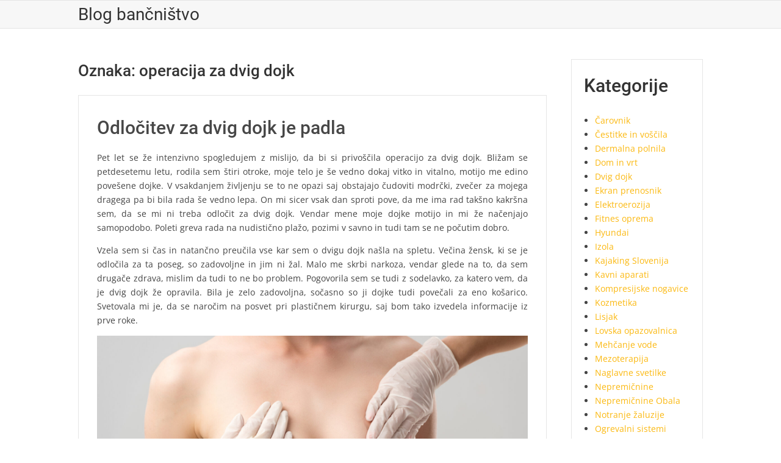

--- FILE ---
content_type: text/html; charset=UTF-8
request_url: https://www.volksbank.si/tag/operacija-za-dvig-dojk/
body_size: 9990
content:
<!doctype html>
<html dir="ltr" lang="sl-SI" prefix="og: https://ogp.me/ns#">
<head>
	<meta charset="UTF-8">
	<meta name="viewport" content="width=device-width">
	<link rel="profile" href="https://gmpg.org/xfn/11">

	<title>operacija za dvig dojk - Blog bančništvo</title>

		<!-- All in One SEO 4.9.3 - aioseo.com -->
	<meta name="robots" content="max-image-preview:large" />
	<link rel="canonical" href="https://www.volksbank.si/tag/operacija-za-dvig-dojk/" />
	<meta name="generator" content="All in One SEO (AIOSEO) 4.9.3" />
		<script type="application/ld+json" class="aioseo-schema">
			{"@context":"https:\/\/schema.org","@graph":[{"@type":"BreadcrumbList","@id":"https:\/\/www.volksbank.si\/tag\/operacija-za-dvig-dojk\/#breadcrumblist","itemListElement":[{"@type":"ListItem","@id":"https:\/\/www.volksbank.si#listItem","position":1,"name":"Domov","item":"https:\/\/www.volksbank.si","nextItem":{"@type":"ListItem","@id":"https:\/\/www.volksbank.si\/tag\/operacija-za-dvig-dojk\/#listItem","name":"operacija za dvig dojk"}},{"@type":"ListItem","@id":"https:\/\/www.volksbank.si\/tag\/operacija-za-dvig-dojk\/#listItem","position":2,"name":"operacija za dvig dojk","previousItem":{"@type":"ListItem","@id":"https:\/\/www.volksbank.si#listItem","name":"Domov"}}]},{"@type":"CollectionPage","@id":"https:\/\/www.volksbank.si\/tag\/operacija-za-dvig-dojk\/#collectionpage","url":"https:\/\/www.volksbank.si\/tag\/operacija-za-dvig-dojk\/","name":"operacija za dvig dojk - Blog ban\u010dni\u0161tvo","inLanguage":"sl-SI","isPartOf":{"@id":"https:\/\/www.volksbank.si\/#website"},"breadcrumb":{"@id":"https:\/\/www.volksbank.si\/tag\/operacija-za-dvig-dojk\/#breadcrumblist"}},{"@type":"Organization","@id":"https:\/\/www.volksbank.si\/#organization","name":"Blog ban\u010dni\u0161tvo","url":"https:\/\/www.volksbank.si\/"},{"@type":"WebSite","@id":"https:\/\/www.volksbank.si\/#website","url":"https:\/\/www.volksbank.si\/","name":"Blog ban\u010dni\u0161tvo","inLanguage":"sl-SI","publisher":{"@id":"https:\/\/www.volksbank.si\/#organization"}}]}
		</script>
		<!-- All in One SEO -->

<link rel="alternate" type="application/rss+xml" title="Blog bančništvo &raquo; Vir" href="https://www.volksbank.si/feed/" />
<link rel="alternate" type="application/rss+xml" title="Blog bančništvo &raquo; Vir komentarjev" href="https://www.volksbank.si/comments/feed/" />
<link rel="alternate" type="application/rss+xml" title="Blog bančništvo &raquo; operacija za dvig dojk Vir oznake" href="https://www.volksbank.si/tag/operacija-za-dvig-dojk/feed/" />
<style id='wp-img-auto-sizes-contain-inline-css' type='text/css'>
img:is([sizes=auto i],[sizes^="auto," i]){contain-intrinsic-size:3000px 1500px}
/*# sourceURL=wp-img-auto-sizes-contain-inline-css */
</style>

<style id='wp-emoji-styles-inline-css' type='text/css'>

	img.wp-smiley, img.emoji {
		display: inline !important;
		border: none !important;
		box-shadow: none !important;
		height: 1em !important;
		width: 1em !important;
		margin: 0 0.07em !important;
		vertical-align: -0.1em !important;
		background: none !important;
		padding: 0 !important;
	}
/*# sourceURL=wp-emoji-styles-inline-css */
</style>
<link rel='stylesheet' id='wp-block-library-css' href='https://www.volksbank.si/wp-includes/css/dist/block-library/style.min.css?ver=6.9' type='text/css' media='all' />
<style id='wp-block-categories-inline-css' type='text/css'>
.wp-block-categories{box-sizing:border-box}.wp-block-categories.alignleft{margin-right:2em}.wp-block-categories.alignright{margin-left:2em}.wp-block-categories.wp-block-categories-dropdown.aligncenter{text-align:center}.wp-block-categories .wp-block-categories__label{display:block;width:100%}
/*# sourceURL=https://www.volksbank.si/wp-includes/blocks/categories/style.min.css */
</style>
<style id='wp-block-heading-inline-css' type='text/css'>
h1:where(.wp-block-heading).has-background,h2:where(.wp-block-heading).has-background,h3:where(.wp-block-heading).has-background,h4:where(.wp-block-heading).has-background,h5:where(.wp-block-heading).has-background,h6:where(.wp-block-heading).has-background{padding:1.25em 2.375em}h1.has-text-align-left[style*=writing-mode]:where([style*=vertical-lr]),h1.has-text-align-right[style*=writing-mode]:where([style*=vertical-rl]),h2.has-text-align-left[style*=writing-mode]:where([style*=vertical-lr]),h2.has-text-align-right[style*=writing-mode]:where([style*=vertical-rl]),h3.has-text-align-left[style*=writing-mode]:where([style*=vertical-lr]),h3.has-text-align-right[style*=writing-mode]:where([style*=vertical-rl]),h4.has-text-align-left[style*=writing-mode]:where([style*=vertical-lr]),h4.has-text-align-right[style*=writing-mode]:where([style*=vertical-rl]),h5.has-text-align-left[style*=writing-mode]:where([style*=vertical-lr]),h5.has-text-align-right[style*=writing-mode]:where([style*=vertical-rl]),h6.has-text-align-left[style*=writing-mode]:where([style*=vertical-lr]),h6.has-text-align-right[style*=writing-mode]:where([style*=vertical-rl]){rotate:180deg}
/*# sourceURL=https://www.volksbank.si/wp-includes/blocks/heading/style.min.css */
</style>
<style id='wp-block-tag-cloud-inline-css' type='text/css'>
.wp-block-tag-cloud{box-sizing:border-box}.wp-block-tag-cloud.aligncenter{justify-content:center;text-align:center}.wp-block-tag-cloud a{display:inline-block;margin-right:5px}.wp-block-tag-cloud span{display:inline-block;margin-left:5px;text-decoration:none}:root :where(.wp-block-tag-cloud.is-style-outline){display:flex;flex-wrap:wrap;gap:1ch}:root :where(.wp-block-tag-cloud.is-style-outline a){border:1px solid;font-size:unset!important;margin-right:0;padding:1ch 2ch;text-decoration:none!important}
/*# sourceURL=https://www.volksbank.si/wp-includes/blocks/tag-cloud/style.min.css */
</style>
<style id='wp-block-group-inline-css' type='text/css'>
.wp-block-group{box-sizing:border-box}:where(.wp-block-group.wp-block-group-is-layout-constrained){position:relative}
/*# sourceURL=https://www.volksbank.si/wp-includes/blocks/group/style.min.css */
</style>
<style id='global-styles-inline-css' type='text/css'>
:root{--wp--preset--aspect-ratio--square: 1;--wp--preset--aspect-ratio--4-3: 4/3;--wp--preset--aspect-ratio--3-4: 3/4;--wp--preset--aspect-ratio--3-2: 3/2;--wp--preset--aspect-ratio--2-3: 2/3;--wp--preset--aspect-ratio--16-9: 16/9;--wp--preset--aspect-ratio--9-16: 9/16;--wp--preset--color--black: #000000;--wp--preset--color--cyan-bluish-gray: #abb8c3;--wp--preset--color--white: #ffffff;--wp--preset--color--pale-pink: #f78da7;--wp--preset--color--vivid-red: #cf2e2e;--wp--preset--color--luminous-vivid-orange: #ff6900;--wp--preset--color--luminous-vivid-amber: #fcb900;--wp--preset--color--light-green-cyan: #7bdcb5;--wp--preset--color--vivid-green-cyan: #00d084;--wp--preset--color--pale-cyan-blue: #8ed1fc;--wp--preset--color--vivid-cyan-blue: #0693e3;--wp--preset--color--vivid-purple: #9b51e0;--wp--preset--gradient--vivid-cyan-blue-to-vivid-purple: linear-gradient(135deg,rgb(6,147,227) 0%,rgb(155,81,224) 100%);--wp--preset--gradient--light-green-cyan-to-vivid-green-cyan: linear-gradient(135deg,rgb(122,220,180) 0%,rgb(0,208,130) 100%);--wp--preset--gradient--luminous-vivid-amber-to-luminous-vivid-orange: linear-gradient(135deg,rgb(252,185,0) 0%,rgb(255,105,0) 100%);--wp--preset--gradient--luminous-vivid-orange-to-vivid-red: linear-gradient(135deg,rgb(255,105,0) 0%,rgb(207,46,46) 100%);--wp--preset--gradient--very-light-gray-to-cyan-bluish-gray: linear-gradient(135deg,rgb(238,238,238) 0%,rgb(169,184,195) 100%);--wp--preset--gradient--cool-to-warm-spectrum: linear-gradient(135deg,rgb(74,234,220) 0%,rgb(151,120,209) 20%,rgb(207,42,186) 40%,rgb(238,44,130) 60%,rgb(251,105,98) 80%,rgb(254,248,76) 100%);--wp--preset--gradient--blush-light-purple: linear-gradient(135deg,rgb(255,206,236) 0%,rgb(152,150,240) 100%);--wp--preset--gradient--blush-bordeaux: linear-gradient(135deg,rgb(254,205,165) 0%,rgb(254,45,45) 50%,rgb(107,0,62) 100%);--wp--preset--gradient--luminous-dusk: linear-gradient(135deg,rgb(255,203,112) 0%,rgb(199,81,192) 50%,rgb(65,88,208) 100%);--wp--preset--gradient--pale-ocean: linear-gradient(135deg,rgb(255,245,203) 0%,rgb(182,227,212) 50%,rgb(51,167,181) 100%);--wp--preset--gradient--electric-grass: linear-gradient(135deg,rgb(202,248,128) 0%,rgb(113,206,126) 100%);--wp--preset--gradient--midnight: linear-gradient(135deg,rgb(2,3,129) 0%,rgb(40,116,252) 100%);--wp--preset--font-size--small: 13px;--wp--preset--font-size--medium: 20px;--wp--preset--font-size--large: 36px;--wp--preset--font-size--x-large: 42px;--wp--preset--spacing--20: 0.44rem;--wp--preset--spacing--30: 0.67rem;--wp--preset--spacing--40: 1rem;--wp--preset--spacing--50: 1.5rem;--wp--preset--spacing--60: 2.25rem;--wp--preset--spacing--70: 3.38rem;--wp--preset--spacing--80: 5.06rem;--wp--preset--shadow--natural: 6px 6px 9px rgba(0, 0, 0, 0.2);--wp--preset--shadow--deep: 12px 12px 50px rgba(0, 0, 0, 0.4);--wp--preset--shadow--sharp: 6px 6px 0px rgba(0, 0, 0, 0.2);--wp--preset--shadow--outlined: 6px 6px 0px -3px rgb(255, 255, 255), 6px 6px rgb(0, 0, 0);--wp--preset--shadow--crisp: 6px 6px 0px rgb(0, 0, 0);}:where(.is-layout-flex){gap: 0.5em;}:where(.is-layout-grid){gap: 0.5em;}body .is-layout-flex{display: flex;}.is-layout-flex{flex-wrap: wrap;align-items: center;}.is-layout-flex > :is(*, div){margin: 0;}body .is-layout-grid{display: grid;}.is-layout-grid > :is(*, div){margin: 0;}:where(.wp-block-columns.is-layout-flex){gap: 2em;}:where(.wp-block-columns.is-layout-grid){gap: 2em;}:where(.wp-block-post-template.is-layout-flex){gap: 1.25em;}:where(.wp-block-post-template.is-layout-grid){gap: 1.25em;}.has-black-color{color: var(--wp--preset--color--black) !important;}.has-cyan-bluish-gray-color{color: var(--wp--preset--color--cyan-bluish-gray) !important;}.has-white-color{color: var(--wp--preset--color--white) !important;}.has-pale-pink-color{color: var(--wp--preset--color--pale-pink) !important;}.has-vivid-red-color{color: var(--wp--preset--color--vivid-red) !important;}.has-luminous-vivid-orange-color{color: var(--wp--preset--color--luminous-vivid-orange) !important;}.has-luminous-vivid-amber-color{color: var(--wp--preset--color--luminous-vivid-amber) !important;}.has-light-green-cyan-color{color: var(--wp--preset--color--light-green-cyan) !important;}.has-vivid-green-cyan-color{color: var(--wp--preset--color--vivid-green-cyan) !important;}.has-pale-cyan-blue-color{color: var(--wp--preset--color--pale-cyan-blue) !important;}.has-vivid-cyan-blue-color{color: var(--wp--preset--color--vivid-cyan-blue) !important;}.has-vivid-purple-color{color: var(--wp--preset--color--vivid-purple) !important;}.has-black-background-color{background-color: var(--wp--preset--color--black) !important;}.has-cyan-bluish-gray-background-color{background-color: var(--wp--preset--color--cyan-bluish-gray) !important;}.has-white-background-color{background-color: var(--wp--preset--color--white) !important;}.has-pale-pink-background-color{background-color: var(--wp--preset--color--pale-pink) !important;}.has-vivid-red-background-color{background-color: var(--wp--preset--color--vivid-red) !important;}.has-luminous-vivid-orange-background-color{background-color: var(--wp--preset--color--luminous-vivid-orange) !important;}.has-luminous-vivid-amber-background-color{background-color: var(--wp--preset--color--luminous-vivid-amber) !important;}.has-light-green-cyan-background-color{background-color: var(--wp--preset--color--light-green-cyan) !important;}.has-vivid-green-cyan-background-color{background-color: var(--wp--preset--color--vivid-green-cyan) !important;}.has-pale-cyan-blue-background-color{background-color: var(--wp--preset--color--pale-cyan-blue) !important;}.has-vivid-cyan-blue-background-color{background-color: var(--wp--preset--color--vivid-cyan-blue) !important;}.has-vivid-purple-background-color{background-color: var(--wp--preset--color--vivid-purple) !important;}.has-black-border-color{border-color: var(--wp--preset--color--black) !important;}.has-cyan-bluish-gray-border-color{border-color: var(--wp--preset--color--cyan-bluish-gray) !important;}.has-white-border-color{border-color: var(--wp--preset--color--white) !important;}.has-pale-pink-border-color{border-color: var(--wp--preset--color--pale-pink) !important;}.has-vivid-red-border-color{border-color: var(--wp--preset--color--vivid-red) !important;}.has-luminous-vivid-orange-border-color{border-color: var(--wp--preset--color--luminous-vivid-orange) !important;}.has-luminous-vivid-amber-border-color{border-color: var(--wp--preset--color--luminous-vivid-amber) !important;}.has-light-green-cyan-border-color{border-color: var(--wp--preset--color--light-green-cyan) !important;}.has-vivid-green-cyan-border-color{border-color: var(--wp--preset--color--vivid-green-cyan) !important;}.has-pale-cyan-blue-border-color{border-color: var(--wp--preset--color--pale-cyan-blue) !important;}.has-vivid-cyan-blue-border-color{border-color: var(--wp--preset--color--vivid-cyan-blue) !important;}.has-vivid-purple-border-color{border-color: var(--wp--preset--color--vivid-purple) !important;}.has-vivid-cyan-blue-to-vivid-purple-gradient-background{background: var(--wp--preset--gradient--vivid-cyan-blue-to-vivid-purple) !important;}.has-light-green-cyan-to-vivid-green-cyan-gradient-background{background: var(--wp--preset--gradient--light-green-cyan-to-vivid-green-cyan) !important;}.has-luminous-vivid-amber-to-luminous-vivid-orange-gradient-background{background: var(--wp--preset--gradient--luminous-vivid-amber-to-luminous-vivid-orange) !important;}.has-luminous-vivid-orange-to-vivid-red-gradient-background{background: var(--wp--preset--gradient--luminous-vivid-orange-to-vivid-red) !important;}.has-very-light-gray-to-cyan-bluish-gray-gradient-background{background: var(--wp--preset--gradient--very-light-gray-to-cyan-bluish-gray) !important;}.has-cool-to-warm-spectrum-gradient-background{background: var(--wp--preset--gradient--cool-to-warm-spectrum) !important;}.has-blush-light-purple-gradient-background{background: var(--wp--preset--gradient--blush-light-purple) !important;}.has-blush-bordeaux-gradient-background{background: var(--wp--preset--gradient--blush-bordeaux) !important;}.has-luminous-dusk-gradient-background{background: var(--wp--preset--gradient--luminous-dusk) !important;}.has-pale-ocean-gradient-background{background: var(--wp--preset--gradient--pale-ocean) !important;}.has-electric-grass-gradient-background{background: var(--wp--preset--gradient--electric-grass) !important;}.has-midnight-gradient-background{background: var(--wp--preset--gradient--midnight) !important;}.has-small-font-size{font-size: var(--wp--preset--font-size--small) !important;}.has-medium-font-size{font-size: var(--wp--preset--font-size--medium) !important;}.has-large-font-size{font-size: var(--wp--preset--font-size--large) !important;}.has-x-large-font-size{font-size: var(--wp--preset--font-size--x-large) !important;}
/*# sourceURL=global-styles-inline-css */
</style>

<style id='classic-theme-styles-inline-css' type='text/css'>
/*! This file is auto-generated */
.wp-block-button__link{color:#fff;background-color:#32373c;border-radius:9999px;box-shadow:none;text-decoration:none;padding:calc(.667em + 2px) calc(1.333em + 2px);font-size:1.125em}.wp-block-file__button{background:#32373c;color:#fff;text-decoration:none}
/*# sourceURL=/wp-includes/css/classic-themes.min.css */
</style>
<link rel='stylesheet' id='businessdeal-style-css' href='https://www.volksbank.si/wp-content/themes/businessdeal/style.css?ver=6.9' type='text/css' media='all' />
<link rel='stylesheet' id='fontawesome-css' href='https://www.volksbank.si/wp-content/themes/businessdeal/assets/library/fontawesome/css/all.min.css?ver=6.9' type='text/css' media='all' />
<link rel='stylesheet' id='businessdeal-google-fonts-css' href='https://www.volksbank.si/wp-content/fonts/921d0f5229d901058a8d5a1e4ff658e2.css' type='text/css' media='all' />
<script type="text/javascript" src="https://www.volksbank.si/wp-includes/js/jquery/jquery.min.js?ver=3.7.1" id="jquery-core-js"></script>
<script type="text/javascript" src="https://www.volksbank.si/wp-includes/js/jquery/jquery-migrate.min.js?ver=3.4.1" id="jquery-migrate-js"></script>
<script type="text/javascript" src="https://www.volksbank.si/wp-content/themes/businessdeal/assets/js/global.js?ver=1" id="businessdeal-global-js"></script>
<link rel="https://api.w.org/" href="https://www.volksbank.si/wp-json/" /><link rel="alternate" title="JSON" type="application/json" href="https://www.volksbank.si/wp-json/wp/v2/tags/49" /><link rel="EditURI" type="application/rsd+xml" title="RSD" href="https://www.volksbank.si/xmlrpc.php?rsd" />
<meta name="generator" content="WordPress 6.9" />
		<style type="text/css" id="wp-custom-css">
			.search-toggle{
	display: none;
}		</style>
		<link rel='stylesheet' id='remove-style-meta-css' href='https://www.volksbank.si/wp-content/plugins/wp-author-date-and-meta-remover/css/entrymetastyle.css?ver=1.0' type='text/css' media='all' />
</head>

<body class="archive tag tag-operacija-za-dvig-dojk tag-49 wp-theme-businessdeal hfeed has-sidebar">
	<div id="page" class="site">
	<a class="skip-link screen-reader-text" href="#content">Skip to content</a>
	
	
	<header id="masthead" class="site-header">
		<div id="main-header" class="main-header">
			<div class="navigation-top">
        		<div class="wrap">
        			    <div class="site-branding">
                <div class="site-branding-text">

                            <p class="site-title"><a href="https://www.volksbank.si/" rel="home">Blog bančništvo</a></p>
                
        </div><!-- .site-branding-text -->
    </div><!-- .site-branding -->


	            	<div id="site-header-menu" class="site-header-menu">
						<nav class="main-navigation" aria-label="Primary Menu" role="navigation">
							    <button class="menu-toggle" aria-controls="primary-menu" aria-expanded="false">
        <span class="toggle-text">Menu</span>
        <span class="toggle-bar"></span>
    </button>

    <div id="primary-menu" class="menu"></div>
						</nav><!-- #site-navigation -->

													<button type="button" class="search-toggle"><span><span class="screen-reader-text">Search for:</span></span></button>
											</div>
				</div><!-- .wrap -->
			</div><!-- .navigation-top -->

			    <div class="search-container-wrap">
        <div class="search-container">
            <form method="get" class="search" action="https://www.volksbank.si/"> 
                <label for='s' class='screen-reader-text'>Search</label> 
                    <input class="search-field" placeholder="Search&hellip;" name="s" type="search"> 
                    <input class="search-submit" value="Search" type="submit">
            </form>
        </div><!-- .search-container -->
    </div><!-- .search-container-wrap -->
    

			<div class="main-header-brand">
				
				<div id="nav-sticker">
					<div class="navigation-top">
						<div class="wrap">
							<div class="site-branding">
								 								<div class="site-branding-text">
									<p class="site-title"><a href="https://www.volksbank.si/" rel="home">Blog bančništvo</a></p>
																	</div><!-- .site-branding-text -->
							</div><!-- .site-branding -->

							<div id="site-header-menu" class="site-header-menu">
								<nav id="site-navigation" class="main-navigation" aria-label="Primary Menu">
								    <button class="menu-toggle" aria-controls="primary-menu" aria-expanded="false">
        <span class="toggle-text">Menu</span>
        <span class="toggle-bar"></span>
    </button>

    <div id="primary-menu" class="menu"></div>
								</nav><!-- #site-navigation -->
		            												<button type="button" class="search-toggle"><span><span class="screen-reader-text">Search for:</span></span></button>
															</div>
        				</div><!-- .wrap -->
     				</div><!-- .navigation-top -->
     			</div><!-- #nav-sticker -->
     			    <div class="search-container-wrap">
        <div class="search-container">
            <form method="get" class="search" action="https://www.volksbank.si/"> 
                <label for='s' class='screen-reader-text'>Search</label> 
                    <input class="search-field" placeholder="Search&hellip;" name="s" type="search"> 
                    <input class="search-submit" value="Search" type="submit">
            </form>
        </div><!-- .search-container -->
    </div><!-- .search-container-wrap -->
    
			</div><!-- .main-header-brand -->
		</div><!-- .main-header -->
			</header><!-- #masthead -->

	<div id="content" class="site-content">
		<div class="wrap wrap-width">	<div id="primary" class="content-area">
		<main id="main" class="site-main">

		
			<header class="page-header">
				<h1 class="page-title">Oznaka: <span>operacija za dvig dojk</span></h1>			</header><!-- .page-header -->

			<div class="posts-holder">

			
<article id="post-31" class="post-31 post type-post status-publish format-standard hentry category-dvig-dojk tag-dvig-dojk tag-operacija-za-dvig-dojk tag-plasticna-kirurgija tag-posvet-pri-plasticnem-kirurgu tag-samopodoba">
	
	<div class="entry-content-holder">
		<header class="entry-header">

		
				<div class="entry-meta">

					<span class="cat-links"><a href="https://www.volksbank.si/category/dvig-dojk/" rel="category tag">Dvig dojk</a></span>
				</div><!-- .entry-meta -->
			<h2 class="entry-title"><a href="https://www.volksbank.si/odlocitev-za-dvig-dojk-je-padla/" rel="bookmark">Odločitev za dvig dojk je padla</a></h2>
	</header><!-- .entry-header -->

	<div class="entry-content">
		<p align="justify">Pet let se že intenzivno spogledujem z mislijo, da bi si privoščila operacijo za dvig dojk. Bližam se petdesetemu letu, rodila sem štiri otroke, moje telo je še vedno dokaj vitko in vitalno, motijo me edino povešene dojke. V vsakdanjem življenju se to ne opazi saj obstajajo čudoviti modrčki, zvečer za mojega dragega pa bi bila rada še vedno lepa. On mi sicer vsak dan sproti pove, da me ima rad takšno kakršna sem, da se mi ni treba odločit za dvig dojk. Vendar mene moje dojke motijo in mi že načenjajo samopodobo. Poleti greva rada na nudistično plažo, pozimi v savno in tudi tam se ne počutim dobro. </p>
<p align="justify">Vzela sem si čas in natančno preučila vse kar sem o dvigu dojk našla na spletu. Večina žensk, ki se je odločila za ta poseg, so zadovoljne in jim ni žal. Malo me skrbi narkoza, vendar glede na to, da sem drugače zdrava, mislim da tudi to ne bo problem. Pogovorila sem se tudi z sodelavko, za katero vem, da je dvig dojk že opravila. Bila je zelo zadovoljna, sočasno so ji dojke tudi povečali za eno košarico. Svetovala mi je, da se naročim na posvet pri plastičnem kirurgu, saj bom tako izvedela informacije iz prve roke.</p>
<p align="justify"><img fetchpriority="high" decoding="async" width="2000" height="1334" class="size-full wp-image-30 aligncenter" src="https://www.volksbank.si/wp-content/uploads/2024/01/odlocitev-za-dvig-dojk-je-padla.jpg" alt="Odločitev za dvig dojk je padla" srcset="https://www.volksbank.si/wp-content/uploads/2024/01/odlocitev-za-dvig-dojk-je-padla.jpg 2000w, https://www.volksbank.si/wp-content/uploads/2024/01/odlocitev-za-dvig-dojk-je-padla-300x200.jpg 300w, https://www.volksbank.si/wp-content/uploads/2024/01/odlocitev-za-dvig-dojk-je-padla-1024x683.jpg 1024w, https://www.volksbank.si/wp-content/uploads/2024/01/odlocitev-za-dvig-dojk-je-padla-768x512.jpg 768w, https://www.volksbank.si/wp-content/uploads/2024/01/odlocitev-za-dvig-dojk-je-padla-1536x1025.jpg 1536w" sizes="(max-width: 2000px) 100vw, 2000px" /></p>
<p align="justify">Bila se na posvetu, odločitev je padla, šla bom na poseg za dvig dojk. Kirurg mi je povedal, da sem primerna za operacijo. Razložili so mi, kako bo vse skupaj potekalo. Dali so mi nekaj napotkov, pred posegom naj bi:</p>
<ul>
<li>uživala lahko hrano in veliko tekočine</li>
<li>če se le da prenehala s kajenjem ali vsaj zmanjšala</li>
<li>prenehala jemati protivnetna zdravila, ki jih k sreči nimam</li>
<li>na daljši rok začela jemati vitamin C, ki mi bo pomagal pri celjenju ran.</li>
</ul>
<p align="justify">Sedaj je od posega minilo že pol leta, zadovoljna sem da sem se odločila za dvig dojk. Zvečer se z veseljem pogledam v ogledalu, moja dobra samopodoba se je vrnila, pa tudi dragemu so všeč.&hellip;</p>
	</div><!-- .entry-content -->

	
		<footer class="entry-footer">
			<div class="entry-meta">

				<span class="tag-links"><a href="https://www.volksbank.si/tag/dvig-dojk/" rel="tag"><i class="fas fa-hashtag"></i>dvig dojk</a><a href="https://www.volksbank.si/tag/operacija-za-dvig-dojk/" rel="tag"><i class="fas fa-hashtag"></i>operacija za dvig dojk</a><a href="https://www.volksbank.si/tag/plasticna-kirurgija/" rel="tag"><i class="fas fa-hashtag"></i>plastična kirurgija</a><a href="https://www.volksbank.si/tag/posvet-pri-plasticnem-kirurgu/" rel="tag"><i class="fas fa-hashtag"></i>posvet pri plastičnem kirurgu</a><a href="https://www.volksbank.si/tag/samopodoba/" rel="tag"><i class="fas fa-hashtag"></i>samopodoba</a></span> 			</div><!-- .entry-meta -->
		</footer><!-- .entry-footer -->
			
		</div><!-- .entry-content-holder -->
</article><!-- #post-31 -->
		</div><!-- .posts-holder -->

		
		</main><!-- #main -->
	</div><!-- #primary -->


<aside id="secondary" class="widget-area">
	<section id="block-6" class="widget widget_block">
<div class="wp-block-group"><div class="wp-block-group__inner-container is-layout-flow wp-block-group-is-layout-flow">
<h2 class="wp-block-heading">Kategorije</h2>


<ul class="wp-block-categories-list wp-block-categories">	<li class="cat-item cat-item-137"><a href="https://www.volksbank.si/category/carovnik/">Čarovnik</a>
</li>
	<li class="cat-item cat-item-197"><a href="https://www.volksbank.si/category/cestitke-in-voscila/">Čestitke in voščila</a>
</li>
	<li class="cat-item cat-item-208"><a href="https://www.volksbank.si/category/dermalna-polnila/">Dermalna polnila</a>
</li>
	<li class="cat-item cat-item-177"><a href="https://www.volksbank.si/category/dom-in-vrt/">Dom in vrt</a>
</li>
	<li class="cat-item cat-item-47"><a href="https://www.volksbank.si/category/dvig-dojk/">Dvig dojk</a>
</li>
	<li class="cat-item cat-item-187"><a href="https://www.volksbank.si/category/ekran-prenosnik/">Ekran prenosnik</a>
</li>
	<li class="cat-item cat-item-132"><a href="https://www.volksbank.si/category/elektroerozija/">Elektroerozija</a>
</li>
	<li class="cat-item cat-item-171"><a href="https://www.volksbank.si/category/fitnes-oprema/">Fitnes oprema</a>
</li>
	<li class="cat-item cat-item-114"><a href="https://www.volksbank.si/category/hyundai/">Hyundai</a>
</li>
	<li class="cat-item cat-item-103"><a href="https://www.volksbank.si/category/izola/">Izola</a>
</li>
	<li class="cat-item cat-item-8"><a href="https://www.volksbank.si/category/kajaking-slovenija/">Kajaking Slovenija</a>
</li>
	<li class="cat-item cat-item-41"><a href="https://www.volksbank.si/category/kavni-aparati/">Kavni aparati</a>
</li>
	<li class="cat-item cat-item-82"><a href="https://www.volksbank.si/category/kompresijske-nogavice/">Kompresijske nogavice</a>
</li>
	<li class="cat-item cat-item-164"><a href="https://www.volksbank.si/category/kozmetika/">Kozmetika</a>
</li>
	<li class="cat-item cat-item-126"><a href="https://www.volksbank.si/category/lisjak/">Lisjak</a>
</li>
	<li class="cat-item cat-item-88"><a href="https://www.volksbank.si/category/lovska-opazovalnica/">Lovska opazovalnica</a>
</li>
	<li class="cat-item cat-item-93"><a href="https://www.volksbank.si/category/mehcanje-vode/">Mehčanje vode</a>
</li>
	<li class="cat-item cat-item-98"><a href="https://www.volksbank.si/category/mezoterapija/">Mezoterapija</a>
</li>
	<li class="cat-item cat-item-192"><a href="https://www.volksbank.si/category/naglavne-svetilke/">Naglavne svetilke</a>
</li>
	<li class="cat-item cat-item-19"><a href="https://www.volksbank.si/category/nepremicnine/">Nepremičnine</a>
</li>
	<li class="cat-item cat-item-109"><a href="https://www.volksbank.si/category/nepremicnine-obala/">Nepremičnine Obala</a>
</li>
	<li class="cat-item cat-item-53"><a href="https://www.volksbank.si/category/notranje-zaluzije/">Notranje žaluzije</a>
</li>
	<li class="cat-item cat-item-183"><a href="https://www.volksbank.si/category/ogrevalni-sistemi/">Ogrevalni sistemi</a>
</li>
	<li class="cat-item cat-item-120"><a href="https://www.volksbank.si/category/orehi/">Orehi</a>
</li>
	<li class="cat-item cat-item-148"><a href="https://www.volksbank.si/category/pos/">Pos</a>
</li>
	<li class="cat-item cat-item-153"><a href="https://www.volksbank.si/category/pregled-odtokov/">Pregled odtokov</a>
</li>
	<li class="cat-item cat-item-143"><a href="https://www.volksbank.si/category/restavracije/">Restavracije</a>
</li>
	<li class="cat-item cat-item-14"><a href="https://www.volksbank.si/category/revmatoidni-artritis/">Revmatoidni artritis</a>
</li>
	<li class="cat-item cat-item-202"><a href="https://www.volksbank.si/category/rocna-avtopralnica/">Ročna avtopralnica</a>
</li>
	<li class="cat-item cat-item-159"><a href="https://www.volksbank.si/category/rolete/">Rolete</a>
</li>
	<li class="cat-item cat-item-65"><a href="https://www.volksbank.si/category/stanovanje/">Stanovanje</a>
</li>
	<li class="cat-item cat-item-2"><a href="https://www.volksbank.si/category/stenski-koledarji/">Stenski koledarji</a>
</li>
	<li class="cat-item cat-item-24"><a href="https://www.volksbank.si/category/tagheuer/">Tagheuer</a>
</li>
	<li class="cat-item cat-item-29"><a href="https://www.volksbank.si/category/tende/">Tende</a>
</li>
	<li class="cat-item cat-item-59"><a href="https://www.volksbank.si/category/vnetje-maternice/">Vnetje maternice</a>
</li>
	<li class="cat-item cat-item-35"><a href="https://www.volksbank.si/category/zaprtost/">Zaprtost</a>
</li>
	<li class="cat-item cat-item-71"><a href="https://www.volksbank.si/category/zascitna-obutev/">Zaščitna obutev</a>
</li>
	<li class="cat-item cat-item-76"><a href="https://www.volksbank.si/category/zobozdravnik-ljubljana/">Zobozdravnik Ljubljana</a>
</li>
</ul></div></div>
</section><section id="block-8" class="widget widget_block widget_tag_cloud"><p class="wp-block-tag-cloud"><a href="https://www.volksbank.si/tag/alpske-ceste/" class="tag-cloud-link tag-link-144 tag-link-position-1" style="font-size: 8pt;" aria-label="alpske ceste (1 predmet)">alpske ceste</a>
<a href="https://www.volksbank.si/tag/avto/" class="tag-cloud-link tag-link-115 tag-link-position-2" style="font-size: 8pt;" aria-label="avto (1 predmet)">avto</a>
<a href="https://www.volksbank.si/tag/delovni-urnik/" class="tag-cloud-link tag-link-133 tag-link-position-3" style="font-size: 8pt;" aria-label="delovni urnik (1 predmet)">delovni urnik</a>
<a href="https://www.volksbank.si/tag/ekstra-devisko-oljcno-olje/" class="tag-cloud-link tag-link-127 tag-link-position-4" style="font-size: 8pt;" aria-label="ekstra deviško oljčno olje (1 predmet)">ekstra deviško oljčno olje</a>
<a href="https://www.volksbank.si/tag/elektroerozija/" class="tag-cloud-link tag-link-134 tag-link-position-5" style="font-size: 8pt;" aria-label="elektroerozija (1 predmet)">elektroerozija</a>
<a href="https://www.volksbank.si/tag/gotovinsko-placilo/" class="tag-cloud-link tag-link-149 tag-link-position-6" style="font-size: 8pt;" aria-label="gotovinsko plačilo (1 predmet)">gotovinsko plačilo</a>
<a href="https://www.volksbank.si/tag/hyundai/" class="tag-cloud-link tag-link-116 tag-link-position-7" style="font-size: 8pt;" aria-label="Hyundai (1 predmet)">Hyundai</a>
<a href="https://www.volksbank.si/tag/hyundai-i20/" class="tag-cloud-link tag-link-117 tag-link-position-8" style="font-size: 8pt;" aria-label="Hyundai i20 (1 predmet)">Hyundai i20</a>
<a href="https://www.volksbank.si/tag/kulinarika-ob-poti/" class="tag-cloud-link tag-link-145 tag-link-position-9" style="font-size: 8pt;" aria-label="kulinarika ob poti (1 predmet)">kulinarika ob poti</a>
<a href="https://www.volksbank.si/tag/lisjak/" class="tag-cloud-link tag-link-128 tag-link-position-10" style="font-size: 8pt;" aria-label="Lisjak (1 predmet)">Lisjak</a>
<a href="https://www.volksbank.si/tag/mediteranska-dozivetja/" class="tag-cloud-link tag-link-129 tag-link-position-11" style="font-size: 8pt;" aria-label="mediteranska doživetja (1 predmet)">mediteranska doživetja</a>
<a href="https://www.volksbank.si/tag/motoristicna-potovanja/" class="tag-cloud-link tag-link-146 tag-link-position-12" style="font-size: 8pt;" aria-label="motoristična potovanja (1 predmet)">motoristična potovanja</a>
<a href="https://www.volksbank.si/tag/nakup-avtomobila/" class="tag-cloud-link tag-link-118 tag-link-position-13" style="font-size: 8pt;" aria-label="nakup avtomobila (1 predmet)">nakup avtomobila</a>
<a href="https://www.volksbank.si/tag/nasveti-za-selitev/" class="tag-cloud-link tag-link-110 tag-link-position-14" style="font-size: 8pt;" aria-label="nasveti za selitev (1 predmet)">nasveti za selitev</a>
<a href="https://www.volksbank.si/tag/nepremicnine-obala/" class="tag-cloud-link tag-link-111 tag-link-position-15" style="font-size: 8pt;" aria-label="nepremičnine Obala (1 predmet)">nepremičnine Obala</a>
<a href="https://www.volksbank.si/tag/obdelava-kovin/" class="tag-cloud-link tag-link-135 tag-link-position-16" style="font-size: 8pt;" aria-label="obdelava kovin (1 predmet)">obdelava kovin</a>
<a href="https://www.volksbank.si/tag/odstranjevanje-mascobe-v-ceveh/" class="tag-cloud-link tag-link-155 tag-link-position-17" style="font-size: 8pt;" aria-label="odstranjevanje maščobe v ceveh (1 predmet)">odstranjevanje maščobe v ceveh</a>
<a href="https://www.volksbank.si/tag/oljarna-lisjak/" class="tag-cloud-link tag-link-130 tag-link-position-18" style="font-size: 8pt;" aria-label="oljarna Lisjak (1 predmet)">oljarna Lisjak</a>
<a href="https://www.volksbank.si/tag/orehi/" class="tag-cloud-link tag-link-121 tag-link-position-19" style="font-size: 8pt;" aria-label="orehi (1 predmet)">orehi</a>
<a href="https://www.volksbank.si/tag/orehovo-pecivo/" class="tag-cloud-link tag-link-122 tag-link-position-20" style="font-size: 8pt;" aria-label="orehovo pecivo (1 predmet)">orehovo pecivo</a>
<a href="https://www.volksbank.si/tag/peka/" class="tag-cloud-link tag-link-123 tag-link-position-21" style="font-size: 8pt;" aria-label="peka (1 predmet)">peka</a>
<a href="https://www.volksbank.si/tag/peka-z-orehi/" class="tag-cloud-link tag-link-124 tag-link-position-22" style="font-size: 8pt;" aria-label="peka z orehi (1 predmet)">peka z orehi</a>
<a href="https://www.volksbank.si/tag/placila-s-kartico/" class="tag-cloud-link tag-link-150 tag-link-position-23" style="font-size: 8pt;" aria-label="plačila s kartico (1 predmet)">plačila s kartico</a>
<a href="https://www.volksbank.si/tag/popravilo-avtomobila/" class="tag-cloud-link tag-link-119 tag-link-position-24" style="font-size: 8pt;" aria-label="popravilo avtomobila (1 predmet)">popravilo avtomobila</a>
<a href="https://www.volksbank.si/tag/popravilo-rolet/" class="tag-cloud-link tag-link-160 tag-link-position-25" style="font-size: 8pt;" aria-label="popravilo rolet (1 predmet)">popravilo rolet</a>
<a href="https://www.volksbank.si/tag/pos/" class="tag-cloud-link tag-link-151 tag-link-position-26" style="font-size: 8pt;" aria-label="pos (1 predmet)">pos</a>
<a href="https://www.volksbank.si/tag/pos-sistem/" class="tag-cloud-link tag-link-152 tag-link-position-27" style="font-size: 8pt;" aria-label="POS sistem (1 predmet)">POS sistem</a>
<a href="https://www.volksbank.si/tag/pregled-odtokov/" class="tag-cloud-link tag-link-156 tag-link-position-28" style="font-size: 8pt;" aria-label="pregled odtokov (1 predmet)">pregled odtokov</a>
<a href="https://www.volksbank.si/tag/problemi-v-sluzbi/" class="tag-cloud-link tag-link-136 tag-link-position-29" style="font-size: 8pt;" aria-label="problemi v službi (1 predmet)">problemi v službi</a>
<a href="https://www.volksbank.si/tag/profesionalni-carovnik/" class="tag-cloud-link tag-link-141 tag-link-position-30" style="font-size: 8pt;" aria-label="profesionalni čarovnik (1 predmet)">profesionalni čarovnik</a>
<a href="https://www.volksbank.si/tag/restavracije-na-poti/" class="tag-cloud-link tag-link-147 tag-link-position-31" style="font-size: 8pt;" aria-label="restavracije na poti (1 predmet)">restavracije na poti</a>
<a href="https://www.volksbank.si/tag/selitev-iz-ljubljane/" class="tag-cloud-link tag-link-112 tag-link-position-32" style="font-size: 8pt;" aria-label="selitev iz Ljubljane (1 predmet)">selitev iz Ljubljane</a>
<a href="https://www.volksbank.si/tag/sencila/" class="tag-cloud-link tag-link-58 tag-link-position-33" style="font-size: 22pt;" aria-label="senčila (2 predmeta)">senčila</a>
<a href="https://www.volksbank.si/tag/sladice-z-orehi/" class="tag-cloud-link tag-link-125 tag-link-position-34" style="font-size: 8pt;" aria-label="sladice z orehi (1 predmet)">sladice z orehi</a>
<a href="https://www.volksbank.si/tag/slovenska-istra/" class="tag-cloud-link tag-link-131 tag-link-position-35" style="font-size: 8pt;" aria-label="slovenska Istra (1 predmet)">slovenska Istra</a>
<a href="https://www.volksbank.si/tag/subtilna-kozmeticna-oskrba/" class="tag-cloud-link tag-link-213 tag-link-position-36" style="font-size: 8pt;" aria-label="subtilna kozmetična oskrba (1 predmet)">subtilna kozmetična oskrba</a>
<a href="https://www.volksbank.si/tag/varnost-pri-delu/" class="tag-cloud-link tag-link-73 tag-link-position-37" style="font-size: 22pt;" aria-label="varnost pri delu (2 predmeta)">varnost pri delu</a>
<a href="https://www.volksbank.si/tag/vodovodni-sistem/" class="tag-cloud-link tag-link-157 tag-link-position-38" style="font-size: 8pt;" aria-label="vodovodni sistem (1 predmet)">vodovodni sistem</a>
<a href="https://www.volksbank.si/tag/zabava/" class="tag-cloud-link tag-link-142 tag-link-position-39" style="font-size: 8pt;" aria-label="zabava (1 predmet)">zabava</a>
<a href="https://www.volksbank.si/tag/zamasen-odtok/" class="tag-cloud-link tag-link-158 tag-link-position-40" style="font-size: 8pt;" aria-label="zamašen odtok (1 predmet)">zamašen odtok</a>
<a href="https://www.volksbank.si/tag/carovnik/" class="tag-cloud-link tag-link-139 tag-link-position-41" style="font-size: 8pt;" aria-label="čarovnik (1 predmet)">čarovnik</a>
<a href="https://www.volksbank.si/tag/carovnik-za-zabavo/" class="tag-cloud-link tag-link-140 tag-link-position-42" style="font-size: 8pt;" aria-label="čarovnik za zabavo (1 predmet)">čarovnik za zabavo</a>
<a href="https://www.volksbank.si/tag/carovniski-triki/" class="tag-cloud-link tag-link-138 tag-link-position-43" style="font-size: 8pt;" aria-label="čarovniški triki (1 predmet)">čarovniški triki</a>
<a href="https://www.volksbank.si/tag/ciscenje-cevi/" class="tag-cloud-link tag-link-154 tag-link-position-44" style="font-size: 8pt;" aria-label="čiščenje cevi (1 predmet)">čiščenje cevi</a>
<a href="https://www.volksbank.si/tag/zivljenje-na-obali/" class="tag-cloud-link tag-link-113 tag-link-position-45" style="font-size: 8pt;" aria-label="življenje na obali (1 predmet)">življenje na obali</a></p></section></aside><!-- #secondary -->
</div><!-- .wrap .wrap-width -->
		</div><!-- .site-content-cell -->
	</div><!-- #content -->
	
	<footer id="colophon" class="site-footer" role="contentinfo">

			
		<div class="copyright-area">
			<div class="wrap">
								<div class="site-info">
					    <a href="https://wordpress.org/">
Proudly powered by WordPress</a>
<span class="sep"> | </span>
Theme: BusinessDeal <span class="sep"> | </span>  By <a href="https://themefreesia.com/">Theme Freesia</a>.				</div><!-- .site-info -->
												<div class="footer-right-info">
															</div>
									</div><!-- .wrap -->
		</div><!-- .copyright-area -->
	</footer><!-- #colophon -->
			<button href="#" class="back-to-top" type="button"><i class="fas fa-angle-up"></i></button>
	</div><!-- #page -->

<script type="speculationrules">
{"prefetch":[{"source":"document","where":{"and":[{"href_matches":"/*"},{"not":{"href_matches":["/wp-*.php","/wp-admin/*","/wp-content/uploads/*","/wp-content/*","/wp-content/plugins/*","/wp-content/themes/businessdeal/*","/*\\?(.+)"]}},{"not":{"selector_matches":"a[rel~=\"nofollow\"]"}},{"not":{"selector_matches":".no-prefetch, .no-prefetch a"}}]},"eagerness":"conservative"}]}
</script>
<script type="text/javascript" src="https://www.volksbank.si/wp-content/themes/businessdeal/assets/js/navigation.min.js?ver=6.9" id="businessdeal-navigation-js"></script>
<script type="text/javascript" src="https://www.volksbank.si/wp-content/themes/businessdeal/assets/js/skip-link-focus-fix.js?ver=6.9" id="businessdeal-skip-link-focus-fix-js"></script>
<script type="text/javascript" src="https://www.volksbank.si/wp-content/themes/businessdeal/assets/library/sticky/jquery.sticky.js?ver=6.9" id="jquery-sticky-js"></script>
<script type="text/javascript" src="https://www.volksbank.si/wp-content/themes/businessdeal/assets/library/sticky/sticky-setting.js?ver=6.9" id="businessdeal-sticky-settings-js"></script>
<script id="wp-emoji-settings" type="application/json">
{"baseUrl":"https://s.w.org/images/core/emoji/17.0.2/72x72/","ext":".png","svgUrl":"https://s.w.org/images/core/emoji/17.0.2/svg/","svgExt":".svg","source":{"concatemoji":"https://www.volksbank.si/wp-includes/js/wp-emoji-release.min.js?ver=6.9"}}
</script>
<script type="module">
/* <![CDATA[ */
/*! This file is auto-generated */
const a=JSON.parse(document.getElementById("wp-emoji-settings").textContent),o=(window._wpemojiSettings=a,"wpEmojiSettingsSupports"),s=["flag","emoji"];function i(e){try{var t={supportTests:e,timestamp:(new Date).valueOf()};sessionStorage.setItem(o,JSON.stringify(t))}catch(e){}}function c(e,t,n){e.clearRect(0,0,e.canvas.width,e.canvas.height),e.fillText(t,0,0);t=new Uint32Array(e.getImageData(0,0,e.canvas.width,e.canvas.height).data);e.clearRect(0,0,e.canvas.width,e.canvas.height),e.fillText(n,0,0);const a=new Uint32Array(e.getImageData(0,0,e.canvas.width,e.canvas.height).data);return t.every((e,t)=>e===a[t])}function p(e,t){e.clearRect(0,0,e.canvas.width,e.canvas.height),e.fillText(t,0,0);var n=e.getImageData(16,16,1,1);for(let e=0;e<n.data.length;e++)if(0!==n.data[e])return!1;return!0}function u(e,t,n,a){switch(t){case"flag":return n(e,"\ud83c\udff3\ufe0f\u200d\u26a7\ufe0f","\ud83c\udff3\ufe0f\u200b\u26a7\ufe0f")?!1:!n(e,"\ud83c\udde8\ud83c\uddf6","\ud83c\udde8\u200b\ud83c\uddf6")&&!n(e,"\ud83c\udff4\udb40\udc67\udb40\udc62\udb40\udc65\udb40\udc6e\udb40\udc67\udb40\udc7f","\ud83c\udff4\u200b\udb40\udc67\u200b\udb40\udc62\u200b\udb40\udc65\u200b\udb40\udc6e\u200b\udb40\udc67\u200b\udb40\udc7f");case"emoji":return!a(e,"\ud83e\u1fac8")}return!1}function f(e,t,n,a){let r;const o=(r="undefined"!=typeof WorkerGlobalScope&&self instanceof WorkerGlobalScope?new OffscreenCanvas(300,150):document.createElement("canvas")).getContext("2d",{willReadFrequently:!0}),s=(o.textBaseline="top",o.font="600 32px Arial",{});return e.forEach(e=>{s[e]=t(o,e,n,a)}),s}function r(e){var t=document.createElement("script");t.src=e,t.defer=!0,document.head.appendChild(t)}a.supports={everything:!0,everythingExceptFlag:!0},new Promise(t=>{let n=function(){try{var e=JSON.parse(sessionStorage.getItem(o));if("object"==typeof e&&"number"==typeof e.timestamp&&(new Date).valueOf()<e.timestamp+604800&&"object"==typeof e.supportTests)return e.supportTests}catch(e){}return null}();if(!n){if("undefined"!=typeof Worker&&"undefined"!=typeof OffscreenCanvas&&"undefined"!=typeof URL&&URL.createObjectURL&&"undefined"!=typeof Blob)try{var e="postMessage("+f.toString()+"("+[JSON.stringify(s),u.toString(),c.toString(),p.toString()].join(",")+"));",a=new Blob([e],{type:"text/javascript"});const r=new Worker(URL.createObjectURL(a),{name:"wpTestEmojiSupports"});return void(r.onmessage=e=>{i(n=e.data),r.terminate(),t(n)})}catch(e){}i(n=f(s,u,c,p))}t(n)}).then(e=>{for(const n in e)a.supports[n]=e[n],a.supports.everything=a.supports.everything&&a.supports[n],"flag"!==n&&(a.supports.everythingExceptFlag=a.supports.everythingExceptFlag&&a.supports[n]);var t;a.supports.everythingExceptFlag=a.supports.everythingExceptFlag&&!a.supports.flag,a.supports.everything||((t=a.source||{}).concatemoji?r(t.concatemoji):t.wpemoji&&t.twemoji&&(r(t.twemoji),r(t.wpemoji)))});
//# sourceURL=https://www.volksbank.si/wp-includes/js/wp-emoji-loader.min.js
/* ]]> */
</script>

</body>
</html>


<!-- Page cached by LiteSpeed Cache 7.7 on 2026-01-18 01:53:11 -->